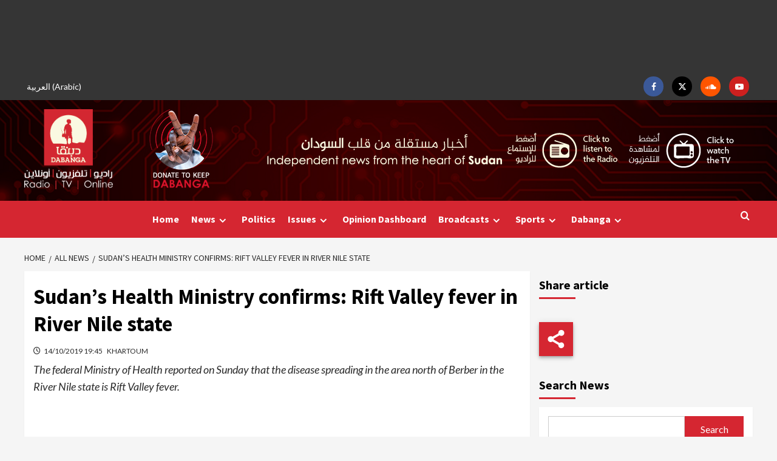

--- FILE ---
content_type: text/html; charset=utf-8
request_url: https://www.google.com/recaptcha/api2/aframe
body_size: 268
content:
<!DOCTYPE HTML><html><head><meta http-equiv="content-type" content="text/html; charset=UTF-8"></head><body><script nonce="7Q46QJK9JsvfKrkTvXupwA">/** Anti-fraud and anti-abuse applications only. See google.com/recaptcha */ try{var clients={'sodar':'https://pagead2.googlesyndication.com/pagead/sodar?'};window.addEventListener("message",function(a){try{if(a.source===window.parent){var b=JSON.parse(a.data);var c=clients[b['id']];if(c){var d=document.createElement('img');d.src=c+b['params']+'&rc='+(localStorage.getItem("rc::a")?sessionStorage.getItem("rc::b"):"");window.document.body.appendChild(d);sessionStorage.setItem("rc::e",parseInt(sessionStorage.getItem("rc::e")||0)+1);localStorage.setItem("rc::h",'1768509915188');}}}catch(b){}});window.parent.postMessage("_grecaptcha_ready", "*");}catch(b){}</script></body></html>